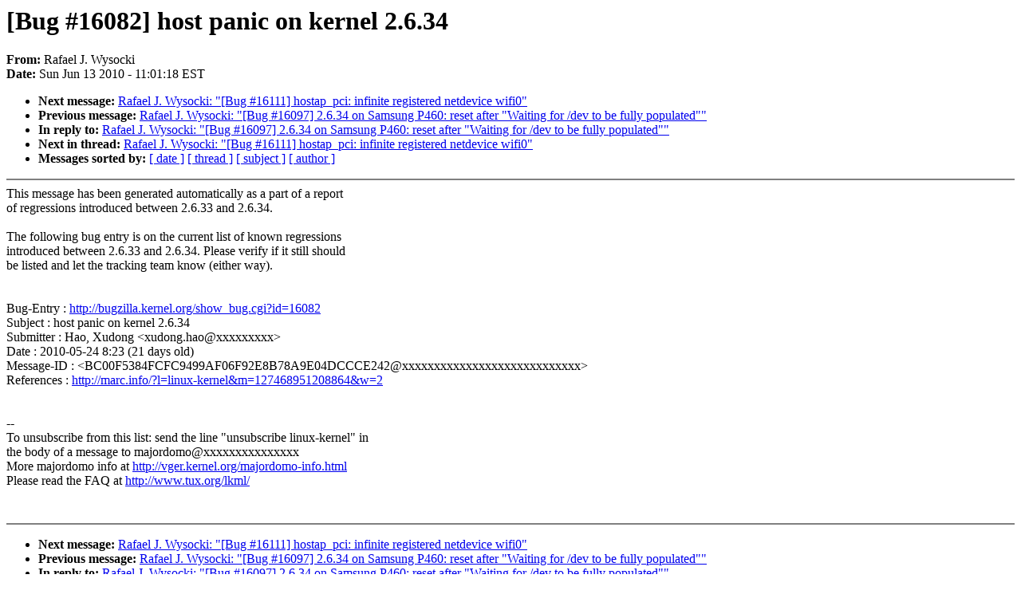

--- FILE ---
content_type: text/html; charset=UTF-8
request_url: https://lkml.indiana.edu/hypermail/linux/kernel/1006.1/01864.html
body_size: 4517
content:
<!-- MHonArc v2.6.6 -->
<!--X-Subject: [Bug #16082] host panic on kernel 2.6.34 -->
<!--X-From-R13: "Dnsnry X. Ilfbpxv" <ewjNfvfx.cy> -->
<!--X-Date: Sun, 13 Jun 2010 11:01:18 &#45;0400 (EDT) -->
<!--X-Message-Id: YPGdyfWGvNK.A.DBH.55OFMB@chimera -->
<!--X-Content-Type: text/plain -->
<!--X-Reference: g77CuMUl7QI.A.5wF.V5OFMB@chimera -->
<!--X-Head-End-->
<!DOCTYPE HTML PUBLIC "-//W3C//DTD HTML 4.0 Transitional//EN"
                      "http://www.w3.org/TR/REC-html40/loose.dtd">
<html lang="en">
<head>
<meta HTTP-EQUIV="Content-Type" CONTENT="text/html; charset=iso-8859-2">
<title>Linux-Kernel Archive: [Bug #16082] host panic on kernel 2.6.34</title>
<meta NAME="Author" CONTENT="&quot;Rafael J. Wysocki&quot; &lt;rjw@sisk.pl&gt;">
<meta NAME="Subject" CONTENT="[Bug #16082] host panic on kernel 2.6.34">
</head> 
<body BGCOLOR="#FFFFFF" TEXT="#000000">

<!--X-Body-Begin-->
<!--X-User-Header-->
<!--X-User-Header-End-->
<!--X-TopPNI-->


<!--X-TopPNI-End-->
<!--X-MsgBody-->
<!--X-Subject-Header-Begin-->
<h1>[Bug #16082] host panic on kernel 2.6.34</h1>
<strong>From: </strong>Rafael J. Wysocki
<br><strong>Date: </strong> Sun Jun 13 2010 - 11:01:18 EST
<p>
<ul>
<li><strong>Next message: </strong> <a href="01865.html"> Rafael J. Wysocki: "[Bug #16111] hostap_pci: infinite registered netdevice wifi0"</a>

<li><strong>Previous message: </strong> <a href="01863.html"> Rafael J. Wysocki: "[Bug #16097] 2.6.34 on Samsung P460: reset after &quot;Waiting for /dev to be fully populated&quot;"</a>

<li><strong>In reply to: </strong> <a href="01863.html"> Rafael J. Wysocki: "[Bug #16097] 2.6.34 on Samsung P460: reset after &quot;Waiting for /dev to be fully populated&quot;"</a>

<li><strong>Next in thread: </strong> <a href="01865.html"> Rafael J. Wysocki: "[Bug #16111] hostap_pci: infinite registered netdevice wifi0"</a>

<li><strong>Messages sorted by: </strong><a href="date.html#01864">[ date ]</a> <a href="index.html#01864">[ thread ]</a> <a href="subject.html#01864">[ subject ]</a> <a href="author.html#01864">[ author ]</a>
</ul>

<!--X-Subject-Header-End-->
<!--X-Head-of-Message-->
<!--X-Head-of-Message-End-->
<!--X-Head-Body-Sep-Begin-->
<hr NOSHADE>
<!--X-Head-Body-Sep-End-->
<!--X-Body-of-Message-->
This message has been generated automatically as a part of a report<br>
of regressions introduced between 2.6.33 and 2.6.34.<br>
<br>
The following bug entry is on the current list of known regressions<br>
introduced between 2.6.33 and 2.6.34.  Please verify if it still should<br>
be listed and let the tracking team know (either way).<br>
<br>
<br>
Bug-Entry	: <a  href="http://bugzilla.kernel.org/show_bug.cgi?id=16082">http://bugzilla.kernel.org/show_bug.cgi?id=16082</a><br>
Subject		: host panic on kernel 2.6.34<br>
Submitter	: Hao, Xudong &lt;xudong.hao@xxxxxxxxx&gt;<br>
Date		: 2010-05-24 8:23 (21 days old)<br>
Message-ID	: &lt;BC00F5384FCFC9499AF06F92E8B78A9E04DCCCE242@xxxxxxxxxxxxxxxxxxxxxxxxxxxx&gt;<br>
References	: <a  href="http://marc.info/?l=linux-kernel&amp;m=127468951208864&amp;w=2">http://marc.info/?l=linux-kernel&amp;m=127468951208864&amp;w=2</a><br>
<br>
<br>
--<br>
To unsubscribe from this list: send the line &quot;unsubscribe linux-kernel&quot; in<br>
the body of a message to majordomo@xxxxxxxxxxxxxxx<br>
More majordomo info at  <a  href="http://vger.kernel.org/majordomo-info.html">http://vger.kernel.org/majordomo-info.html</a><br>
Please read the FAQ at  <a  href="http://www.tux.org/lkml/">http://www.tux.org/lkml/</a><br>
<br>
<br>

<!--X-Body-of-Message-End-->
<!--X-MsgBody-End-->
<!--X-Follow-Ups-->
<hr NOSHADE>
<!--X-Follow-Ups-End-->
<!--X-References-->



<!--X-References-End-->
<!--X-BotPNI-->
<ul>
<li><strong>Next message: </strong> <a href="01865.html"> Rafael J. Wysocki: "[Bug #16111] hostap_pci: infinite registered netdevice wifi0"</a>

<li><strong>Previous message: </strong> <a href="01863.html"> Rafael J. Wysocki: "[Bug #16097] 2.6.34 on Samsung P460: reset after &quot;Waiting for /dev to be fully populated&quot;"</a>

<li><strong>In reply to: </strong> <a href="01863.html"> Rafael J. Wysocki: "[Bug #16097] 2.6.34 on Samsung P460: reset after &quot;Waiting for /dev to be fully populated&quot;"</a>

<li><strong>Next in thread: </strong> <a href="01865.html"> Rafael J. Wysocki: "[Bug #16111] hostap_pci: infinite registered netdevice wifi0"</a>

<li><strong>Messages sorted by: </strong><a href="date.html#01864">[ date ]</a> <a href="index.html#01864">[ thread ]</a> <a href="subject.html#01864">[ subject ]</a> <a href="author.html#01864">[ author ]</a>
</ul>

<!--X-BotPNI-End-->
<!--X-User-Footer-->
<!--X-User-Footer-End-->
</body>
</html>
